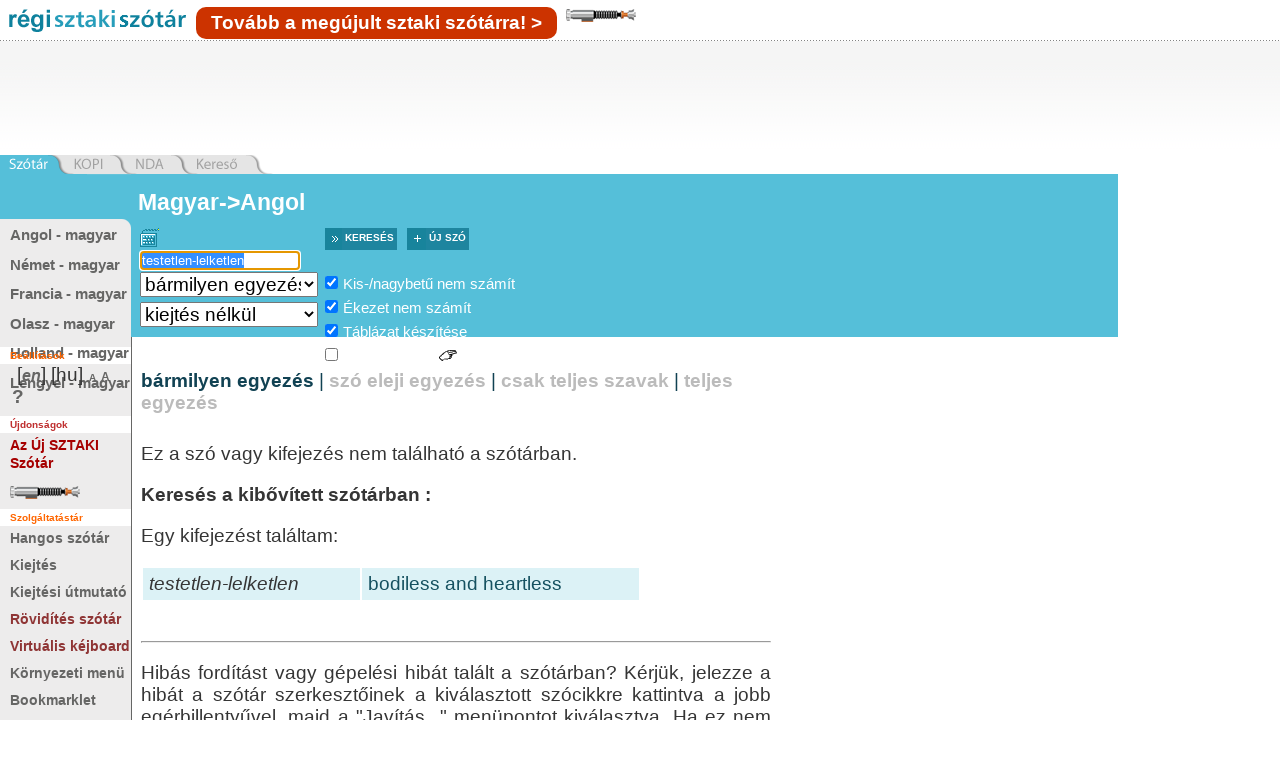

--- FILE ---
content_type: text/css
request_url: https://regiszotar.sztaki.hu/css/sztaki_origo_2/font_8.css
body_size: 31
content:
body {
  font-size: 120%;
}
